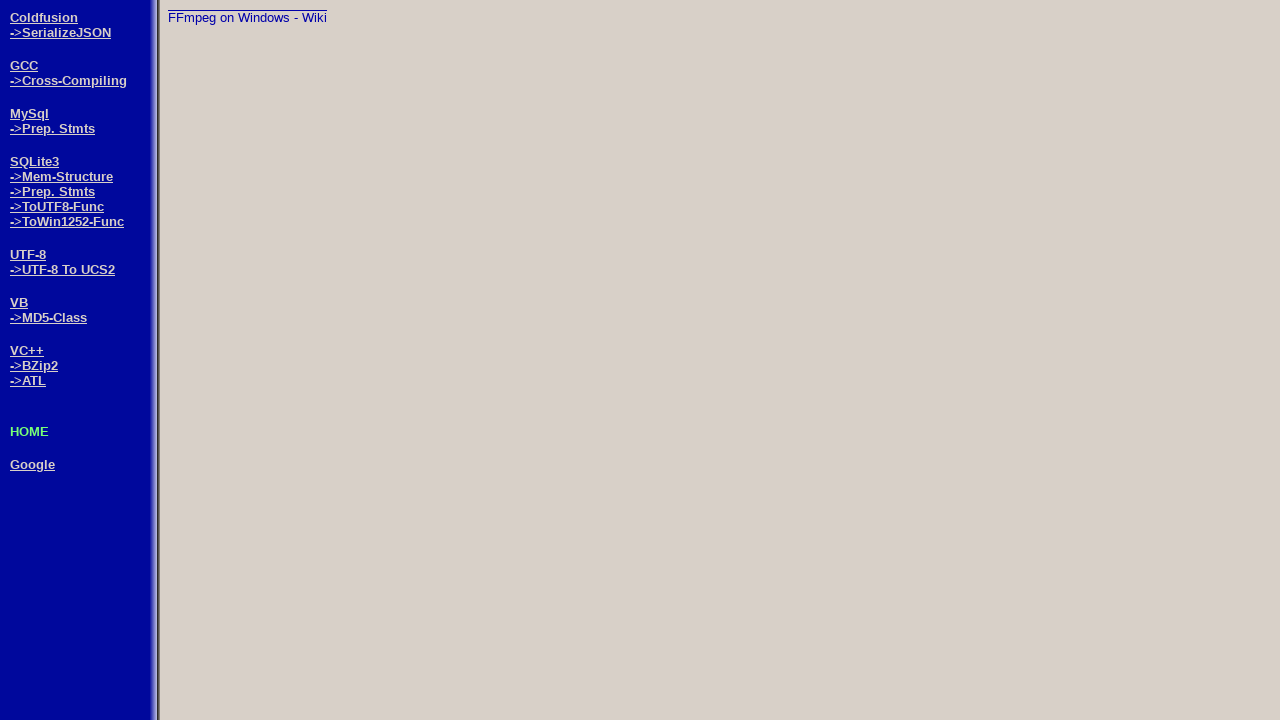

--- FILE ---
content_type: text/html
request_url: https://www.bardware.de/
body_size: 842
content:
<!DOCTYPE html PUBLIC "-//W3C//DTD HTML 4.01 Transitional//EN" "http://www.w3.org/TR/html4/loose.dtd">
<html>
<head>
<meta http-equiv="Content-Type" content="text/html; charset=utf-8">
<meta http-equiv="Content-Language" content="de">
<meta http-equiv="Reply-To" content="Programmer@BardWare.de">
<meta name="Language" content="de">
<meta name="ROBOTS" content="INDEX,FOLLOW,ALL">
<meta name="description" content="BardWare.de - Die Softwareentwicklungsseiten von Bernhard Döbler/Gotha">
<meta name="keywords" content="Bernhard,Döbler,Gotha">
<meta name="revisit-after" content="14 days">
<link rel="stylesheet" href="/styles.css" type="text/css">
<title>BardWare.de</title>
</head>
<body>

<div id="cont" class="fliesstext">
<a href="http://ffmpeg.arrozcru.org/wiki/index.php?title=Main_Page" target="_blank" class="stdlnk">FFmpeg on Windows - Wiki</a>
</div>

<div id="mnu">
<a href="/cf/" class="menu">Coldfusion</a><br>
<a href="/cf/serializejson/" class="menu">-&gt;SerializeJSON</a><br><br>
<a href="/gcc/" class="menu">GCC</a><br>
<a href="/gcc/cross-compile/" class="menu">-&gt;Cross-Compiling</a><br><br>
<a href="/mysql/" class="menu">MySql</a><br>
<a href="/mysql/prepstmt/" class="menu">-&gt;Prep. Stmts</a><br><br>
<a href="/sqlite3/" class="menu">SQLite3</a><br>
<a href="/sqlite3/mem/" class="menu">-&gt;Mem-Structure</a><br>
<a href="/sqlite3/prepstmt/" class="menu">-&gt;Prep. Stmts</a><br>
<a href="/sqlite3/toutf8func/" class="menu">-&gt;ToUTF8-Func</a><br>
<a href="/sqlite3/towin1252func/" class="menu">-&gt;ToWin1252-Func</a><br><br>
<a href="/utf-8/" class="menu">UTF-8</a><br>
<a href="/utf-8/utf8toucs2/" class="menu">-&gt;UTF-8 To UCS2</a><br><br>
<a href="/vb/" class="menu">VB</a><br>
<a href="/vb/cryptoapibasedmd5/" class="menu">-&gt;MD5-Class</a><br><br>
<a href="/vcpp/" class="menu">VC++</a><br>
<a href="/vcpp/bzip2/" class="menu">-&gt;BZip2</a><br>
<a href="/vcpp/wtl75/" class="menu">-&gt;ATL</a><br>

<br><br><a href="/" class="gewaehlt">HOME</a>

<br><br><a rel="author" href="https://plus.google.com/110621726095417101123?rel=author" class="menu">Google</a>
</div>

</body>
</html>


--- FILE ---
content_type: text/css
request_url: https://www.bardware.de/styles.css
body_size: 5027
content:
body { background-image:url(/img/back.gif); background-repeat:repeat-y; top:0px; left:0px; color:#000000; background-color:#d8d0c8; font-family:arial,sans-serif; }

a.stdlnk:link {color:#0000aa;text-decoration:overline;background-color:#d8d0c8; }
a.stdlnk:visited {color:#000066;text-decoration:overline;background-color:#d8d0c8; }
a.stdlnk:hover {color:#0000ff;text-decoration:none;background-color:#d8d0c8; }

a.mail:link { color:#000000;font-size:11pt;font-family:Arial,sans-serif;font-weight:400;background-color:#d8d0c8; }
a.mail:visited { color:#000000;font-size:11pt;font-family:Arial,sans-serif;font-weight:200;background-color:#d8d0c8; }
a.mail:hover { color:#77ff77;text-decoration:none;background-color:#880088;font-size:11pt;font-family:Arial,sans-serif;font-weight:900;letter-spacing:4pt; }

b.markiert { font-weight:900; background-color:#77ff77;color:#000000; }

th { text-align:left; }
td { vertical-align:top; }

.fliesstext { text-align:justify; font-size:0.8em; line-height: 1.5em }

#cont { position:relative; top:0px; left:0px; float:none; width:80%; margin-left:150px; margin-right:0px; margin-bottom:10px; margin-top:0px; padding-left:10px; padding-right:0px; padding-bottom:0px; padding-top:0px; }
#mnu { position:absolute; top:10px; left:10px; float: none; overflow: hidden; z-index:3; width:130px; overflow:auto; }

a:link { text-decoration:underline;}
a:visited { text-decoration:underline;}
a:hover { text-decoration:none;}

.menu { text-decoration:underline; color:#d8d0c8; background-color:#00089c; font-family:Arial,sans-serif; font-weight:bold; font-size:0.8em; }
a.menu:link { text-decoration:underline; color:#d8d0c8; background-color:#00089c; font-family:Arial,sans-serif; font-weight:bold; font-size:0.8em; }
a.menu:visited { text-decoration:underline; color:#d8d0c8; background-color:#00089c; font-family:Arial,sans-serif; font-weight:bold; font-size:0.8em; }
a.menu:hover { text-decoration:none; color:#77ff77; background-color:#00089c; font-family:Arial,sans-serif; font-weight:bold; font-size:0.8em; }

.gewaehlt { text-decoration:none; color:#77ff77; background-color:#00089c; font-family:Arial,sans-serif; font-weight:bold; font-size:0.8em; }
a.gewaehlt:link { text-decoration:none; color:#77ff77; background-color:#00089c; font-family:Arial,sans-serif; font-weight:bold; font-size:0.8em; }
a.gewaehlt:visited { text-decoration:none; color:#77ff77; background-color:#00089c; font-family:Arial,sans-serif; font-weight:bold; font-size:0.8em; }
a.gewaehlt:hover { text-decoration:none; color:#77ff77; background-color:#00089c; font-family:Arial,sans-serif; font-weight:bold; font-size:0.8em; }

.head { text-decoration:none; color:#000000; background-color:#d8d0c8; font-family:Arial,sans-serif; font-weight:bold; font-size:11pt; }
a.head:link { text-decoration:underline; color:#000000; background-color:#d8d0c8; font-family:Arial,sans-serif; font-weight:bold; font-size:11pt; }
a.head:visited { text-decoration:underline; color:#000000; background-color:#d8d0c8; font-family:Arial,sans-serif; font-weight:bold; font-size:11pt; }
a.head:hover { text-decoration:none; color:#000000; background-color:#d8d0c8; font-family:Arial,sans-serif; font-weight:bold; font-size:11pt; }

.b { font-family:Arial,sans-serif; font-size:0.8em;font-weight:900; }
.t { font-family:Arial,sans-serif; font-size:0.8em; }

.center-fixed { text-align:center; font-family:"Courier New", Courier, monospace; font-size:0.8em;}

.klein { font-size:9pt; }

option, input, textarea { font-family:arial,sans-serif; font-size:9pt; }

div.code {   border-style:solid;
             border-width:1px;
             padding-left:0px;
             padding-right:0px;
             padding-bottom:10px;
             padding-top:10px;
             margin-left: 0px;
             margin-right: 0px;
             margin-bottom: 10px;
             margin-top: 10px;
             width:100%;
             overflow:auto;
         }

code	{ font-size:1.1em; font-family:"Courier New", Courier, monospace; white-space: nowrap; }
div.hidecode { padding-left:10px; }

pre	{   color:#000000;
        background-color:#d8d0c8; 
        font-size:1.0em; 
        font-family:"Courier New", Courier, monospace; 
        padding-left:10px;
        padding-right:10px;
		line-height: 1.2em

    }

acronym { border-bottom: 1px dotted black; cursor: help; }


.num	{ color:#000000; }
.esc	{ color:#000000; }
.str	{ color:#000000; }
.dstr	{ color:#000000; }
.slc	{ color:#008000; font-style:italic; }
.com	{ color:#008000; font-style:italic; }
.dir	{ color:#0000ff; }
.sym	{ color:#000000; }
.line	{ color:#008000; }
.mark	{ background-color:#ffffbb;}
.kwa	{ color:#0000ff; font-weight:bold; }
.kwb	{ color:#0000ff; }
.kwc	{ color:#0000ff; font-weight:bold; }


.hl .num { color:#d0e080; }
.hl .esc { color:#808080; }
.hl .str { color:#d0e080; }
.hl .pps { color:#d0e080; }
.hl .slc { color:#606080; }
.hl .com { color:#606080; }
.hl .ppc { color:#a0a0c0; }
.hl .opt { color:#cccccc; }
.hl .lin { color:#606080; }
.hl .kwa { color:#8090f0; }
.hl .kwb { color:#e0e0ff; }
.hl .kwc { color:#7ff0a6; }
.hl .kwd { color:#9fbfaf; }





